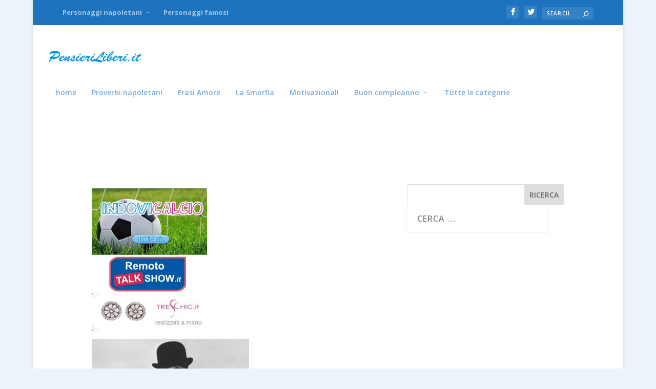

--- FILE ---
content_type: text/css
request_url: http://www.pensieriliberi.it/wp-content/plugins/event-post/build/front/front.css?ver=1711100410
body_size: 3495
content:
.event_item{clear:both;display:block;font-size:.95em;margin:1em 0}.event_item:after{clear:both;content:" ";display:block;padding:1px}.event_item .event_thumbnail{float:left;margin:0 1em 0 0}.event_past{opacity:.7}.event_item a{text-decoration:none}.event_item h5{clear:none;font-size:1em}.event_item address{line-height:inherit;margin-bottom:0}.event_data{display:block;font-size:.8em;line-height:1.1em;opacity:.9}.event_single{background:#fff;background:hsla(0,0%,100%,.9);border:none;border-left:10px solid #fff;margin:.5em 0;padding:.5em .5em .5em 1.5em}.event_data .date{font-size:1.2em}.event_data .time{font-size:1.1em;opacity:.8}.gps-geo-link{display:inline-block;margin:1em auto;padding:1em}.event_category{border-radius:3px;display:inline-block;font-size:.8em;margin:0 .5em;padding:.5em 1em}.event-post-bg-dark{color:#fff}.event-post-bg-light{color:#000}.eventpost_calendar{border:1px solid #ccc;box-sizing:border-box;-moz-box-sizing:border-box;-webkit-box-sizing:border-box;min-height:100px;padding:.3em;position:relative;text-align:center;width:100%}.eventpost_cal_loader{margin-top:20px}.eventpost_cal_list{background:#fff;border:1px solid #ccc;box-sizing:border-box;-moz-box-sizing:border-box;-webkit-box-sizing:border-box;height:100%;left:0;overflow:auto;padding:.5em;position:absolute;top:0;width:100%}.eventpost_calendar table{width:100%}.eventpost_calendar table caption,.eventpost_calendar td,.eventpost_calendar th{text-align:center}.eventpost_calendar th{font-weight:900;width:14.2857%}.eventpost_calendar tbody td{vertical-align:top;width:14.2857%}.eventpost_calendar tbody td.event_post_day_now{border:2px solid #8c4}.eventpost_calendar button{background:transparent;border:none;border-radius:0;box-shadow:none;cursor:pointer;display:inline-block;font-weight:900;padding:.1em}.eventpost_calendar tbody button{background:rgba(0,0,0,.4);border:1px solid transparent;padding:.3em 0;width:100%}.eventpost_calendar tbody button:focus,.eventpost_calendar tbody button:hover{border:1px solid #fff;border-radius:0}.eventpost_calendar button.eventpost_cal_close{background:#555;color:#fff;display:bock;padding:.3em .6em;position:absolute;right:2px;text-decoration:none;top:2px}.eventpost_calendar button.eventpost_cal_close:focus,.eventpost_calendar button.eventpost_cal_close:hover{background:#000;color:#fff}.eventpost_cal_list ul,.eventpost_calendar tbody ul{list-style:none;margin:.5em 0;padding:0}.eventpost_cal_list li,.eventpost_calendar tbody ul li{display:block}.eventpost_calendar tbody ul li h4{background:rgba(0,0,0,.067);border:1px solid rgba(0,0,0,.133);border-radius:2px;display:block;font-size:.75em;font-weight:500;margin:.1em;padding:.1em .7em}.eventpost_calendar tbody ul li .event_data{display:none}.widget .eventpost_widget *,.widget .eventpost_widget a,.widget .eventpost_widget div,.widget .eventpost_widget img,.widget .eventpost_widget span{max-height:none!important;max-width:none!important;min-height:0!important;min-width:0!important}.eventpost-weather-very-hot{background:#f56048}.eventpost-weather-hot{background:#fbaa1b}.eventpost-weather-average{background:#e8d024}.eventpost-weather-cold{background:#60bdfa}.eventpost-weather-very-cold{background:#1c71f2}.eventpost-weather-none{background:gray}body:not(.wp-admin) .eventpost-date-wrapper label,body:not(.wp-admin) .eventpost-datepicker-simple-inputgroup{display:inline}.eventpost-search-item-count{background:rgba(200,200,0,.3);border-radius:3px;display:inline-block;margin:1em 0;padding:.4em 1em}


--- FILE ---
content_type: text/css
request_url: http://www.pensieriliberi.it/wp-content/themes/Extra-child/style.css?ver=1.0.1455813662
body_size: 159
content:
/*
Theme Name: Extra Child Sfondo
Template: Extra
Author: Child Theme Configurator
Version: 1.0.1455813662
Updated: 2016-02-18 17:41:02
*/

@charset "UTF-8";

